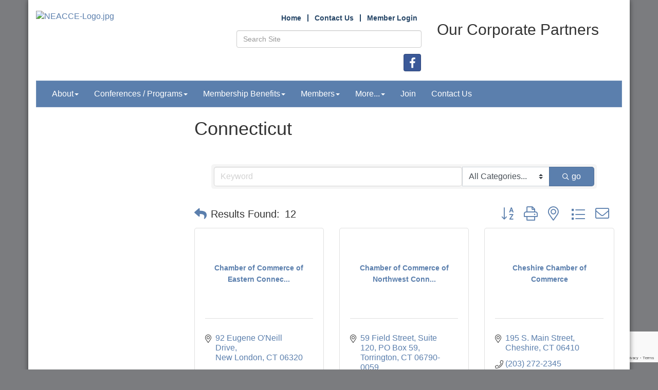

--- FILE ---
content_type: text/html; charset=utf-8
request_url: https://www.google.com/recaptcha/enterprise/anchor?ar=1&k=6LfI_T8rAAAAAMkWHrLP_GfSf3tLy9tKa839wcWa&co=aHR0cHM6Ly93d3cubmVhY2NlLmNvbTo0NDM.&hl=en&v=PoyoqOPhxBO7pBk68S4YbpHZ&size=invisible&anchor-ms=20000&execute-ms=30000&cb=xhq3eaj8wxhm
body_size: 48462
content:
<!DOCTYPE HTML><html dir="ltr" lang="en"><head><meta http-equiv="Content-Type" content="text/html; charset=UTF-8">
<meta http-equiv="X-UA-Compatible" content="IE=edge">
<title>reCAPTCHA</title>
<style type="text/css">
/* cyrillic-ext */
@font-face {
  font-family: 'Roboto';
  font-style: normal;
  font-weight: 400;
  font-stretch: 100%;
  src: url(//fonts.gstatic.com/s/roboto/v48/KFO7CnqEu92Fr1ME7kSn66aGLdTylUAMa3GUBHMdazTgWw.woff2) format('woff2');
  unicode-range: U+0460-052F, U+1C80-1C8A, U+20B4, U+2DE0-2DFF, U+A640-A69F, U+FE2E-FE2F;
}
/* cyrillic */
@font-face {
  font-family: 'Roboto';
  font-style: normal;
  font-weight: 400;
  font-stretch: 100%;
  src: url(//fonts.gstatic.com/s/roboto/v48/KFO7CnqEu92Fr1ME7kSn66aGLdTylUAMa3iUBHMdazTgWw.woff2) format('woff2');
  unicode-range: U+0301, U+0400-045F, U+0490-0491, U+04B0-04B1, U+2116;
}
/* greek-ext */
@font-face {
  font-family: 'Roboto';
  font-style: normal;
  font-weight: 400;
  font-stretch: 100%;
  src: url(//fonts.gstatic.com/s/roboto/v48/KFO7CnqEu92Fr1ME7kSn66aGLdTylUAMa3CUBHMdazTgWw.woff2) format('woff2');
  unicode-range: U+1F00-1FFF;
}
/* greek */
@font-face {
  font-family: 'Roboto';
  font-style: normal;
  font-weight: 400;
  font-stretch: 100%;
  src: url(//fonts.gstatic.com/s/roboto/v48/KFO7CnqEu92Fr1ME7kSn66aGLdTylUAMa3-UBHMdazTgWw.woff2) format('woff2');
  unicode-range: U+0370-0377, U+037A-037F, U+0384-038A, U+038C, U+038E-03A1, U+03A3-03FF;
}
/* math */
@font-face {
  font-family: 'Roboto';
  font-style: normal;
  font-weight: 400;
  font-stretch: 100%;
  src: url(//fonts.gstatic.com/s/roboto/v48/KFO7CnqEu92Fr1ME7kSn66aGLdTylUAMawCUBHMdazTgWw.woff2) format('woff2');
  unicode-range: U+0302-0303, U+0305, U+0307-0308, U+0310, U+0312, U+0315, U+031A, U+0326-0327, U+032C, U+032F-0330, U+0332-0333, U+0338, U+033A, U+0346, U+034D, U+0391-03A1, U+03A3-03A9, U+03B1-03C9, U+03D1, U+03D5-03D6, U+03F0-03F1, U+03F4-03F5, U+2016-2017, U+2034-2038, U+203C, U+2040, U+2043, U+2047, U+2050, U+2057, U+205F, U+2070-2071, U+2074-208E, U+2090-209C, U+20D0-20DC, U+20E1, U+20E5-20EF, U+2100-2112, U+2114-2115, U+2117-2121, U+2123-214F, U+2190, U+2192, U+2194-21AE, U+21B0-21E5, U+21F1-21F2, U+21F4-2211, U+2213-2214, U+2216-22FF, U+2308-230B, U+2310, U+2319, U+231C-2321, U+2336-237A, U+237C, U+2395, U+239B-23B7, U+23D0, U+23DC-23E1, U+2474-2475, U+25AF, U+25B3, U+25B7, U+25BD, U+25C1, U+25CA, U+25CC, U+25FB, U+266D-266F, U+27C0-27FF, U+2900-2AFF, U+2B0E-2B11, U+2B30-2B4C, U+2BFE, U+3030, U+FF5B, U+FF5D, U+1D400-1D7FF, U+1EE00-1EEFF;
}
/* symbols */
@font-face {
  font-family: 'Roboto';
  font-style: normal;
  font-weight: 400;
  font-stretch: 100%;
  src: url(//fonts.gstatic.com/s/roboto/v48/KFO7CnqEu92Fr1ME7kSn66aGLdTylUAMaxKUBHMdazTgWw.woff2) format('woff2');
  unicode-range: U+0001-000C, U+000E-001F, U+007F-009F, U+20DD-20E0, U+20E2-20E4, U+2150-218F, U+2190, U+2192, U+2194-2199, U+21AF, U+21E6-21F0, U+21F3, U+2218-2219, U+2299, U+22C4-22C6, U+2300-243F, U+2440-244A, U+2460-24FF, U+25A0-27BF, U+2800-28FF, U+2921-2922, U+2981, U+29BF, U+29EB, U+2B00-2BFF, U+4DC0-4DFF, U+FFF9-FFFB, U+10140-1018E, U+10190-1019C, U+101A0, U+101D0-101FD, U+102E0-102FB, U+10E60-10E7E, U+1D2C0-1D2D3, U+1D2E0-1D37F, U+1F000-1F0FF, U+1F100-1F1AD, U+1F1E6-1F1FF, U+1F30D-1F30F, U+1F315, U+1F31C, U+1F31E, U+1F320-1F32C, U+1F336, U+1F378, U+1F37D, U+1F382, U+1F393-1F39F, U+1F3A7-1F3A8, U+1F3AC-1F3AF, U+1F3C2, U+1F3C4-1F3C6, U+1F3CA-1F3CE, U+1F3D4-1F3E0, U+1F3ED, U+1F3F1-1F3F3, U+1F3F5-1F3F7, U+1F408, U+1F415, U+1F41F, U+1F426, U+1F43F, U+1F441-1F442, U+1F444, U+1F446-1F449, U+1F44C-1F44E, U+1F453, U+1F46A, U+1F47D, U+1F4A3, U+1F4B0, U+1F4B3, U+1F4B9, U+1F4BB, U+1F4BF, U+1F4C8-1F4CB, U+1F4D6, U+1F4DA, U+1F4DF, U+1F4E3-1F4E6, U+1F4EA-1F4ED, U+1F4F7, U+1F4F9-1F4FB, U+1F4FD-1F4FE, U+1F503, U+1F507-1F50B, U+1F50D, U+1F512-1F513, U+1F53E-1F54A, U+1F54F-1F5FA, U+1F610, U+1F650-1F67F, U+1F687, U+1F68D, U+1F691, U+1F694, U+1F698, U+1F6AD, U+1F6B2, U+1F6B9-1F6BA, U+1F6BC, U+1F6C6-1F6CF, U+1F6D3-1F6D7, U+1F6E0-1F6EA, U+1F6F0-1F6F3, U+1F6F7-1F6FC, U+1F700-1F7FF, U+1F800-1F80B, U+1F810-1F847, U+1F850-1F859, U+1F860-1F887, U+1F890-1F8AD, U+1F8B0-1F8BB, U+1F8C0-1F8C1, U+1F900-1F90B, U+1F93B, U+1F946, U+1F984, U+1F996, U+1F9E9, U+1FA00-1FA6F, U+1FA70-1FA7C, U+1FA80-1FA89, U+1FA8F-1FAC6, U+1FACE-1FADC, U+1FADF-1FAE9, U+1FAF0-1FAF8, U+1FB00-1FBFF;
}
/* vietnamese */
@font-face {
  font-family: 'Roboto';
  font-style: normal;
  font-weight: 400;
  font-stretch: 100%;
  src: url(//fonts.gstatic.com/s/roboto/v48/KFO7CnqEu92Fr1ME7kSn66aGLdTylUAMa3OUBHMdazTgWw.woff2) format('woff2');
  unicode-range: U+0102-0103, U+0110-0111, U+0128-0129, U+0168-0169, U+01A0-01A1, U+01AF-01B0, U+0300-0301, U+0303-0304, U+0308-0309, U+0323, U+0329, U+1EA0-1EF9, U+20AB;
}
/* latin-ext */
@font-face {
  font-family: 'Roboto';
  font-style: normal;
  font-weight: 400;
  font-stretch: 100%;
  src: url(//fonts.gstatic.com/s/roboto/v48/KFO7CnqEu92Fr1ME7kSn66aGLdTylUAMa3KUBHMdazTgWw.woff2) format('woff2');
  unicode-range: U+0100-02BA, U+02BD-02C5, U+02C7-02CC, U+02CE-02D7, U+02DD-02FF, U+0304, U+0308, U+0329, U+1D00-1DBF, U+1E00-1E9F, U+1EF2-1EFF, U+2020, U+20A0-20AB, U+20AD-20C0, U+2113, U+2C60-2C7F, U+A720-A7FF;
}
/* latin */
@font-face {
  font-family: 'Roboto';
  font-style: normal;
  font-weight: 400;
  font-stretch: 100%;
  src: url(//fonts.gstatic.com/s/roboto/v48/KFO7CnqEu92Fr1ME7kSn66aGLdTylUAMa3yUBHMdazQ.woff2) format('woff2');
  unicode-range: U+0000-00FF, U+0131, U+0152-0153, U+02BB-02BC, U+02C6, U+02DA, U+02DC, U+0304, U+0308, U+0329, U+2000-206F, U+20AC, U+2122, U+2191, U+2193, U+2212, U+2215, U+FEFF, U+FFFD;
}
/* cyrillic-ext */
@font-face {
  font-family: 'Roboto';
  font-style: normal;
  font-weight: 500;
  font-stretch: 100%;
  src: url(//fonts.gstatic.com/s/roboto/v48/KFO7CnqEu92Fr1ME7kSn66aGLdTylUAMa3GUBHMdazTgWw.woff2) format('woff2');
  unicode-range: U+0460-052F, U+1C80-1C8A, U+20B4, U+2DE0-2DFF, U+A640-A69F, U+FE2E-FE2F;
}
/* cyrillic */
@font-face {
  font-family: 'Roboto';
  font-style: normal;
  font-weight: 500;
  font-stretch: 100%;
  src: url(//fonts.gstatic.com/s/roboto/v48/KFO7CnqEu92Fr1ME7kSn66aGLdTylUAMa3iUBHMdazTgWw.woff2) format('woff2');
  unicode-range: U+0301, U+0400-045F, U+0490-0491, U+04B0-04B1, U+2116;
}
/* greek-ext */
@font-face {
  font-family: 'Roboto';
  font-style: normal;
  font-weight: 500;
  font-stretch: 100%;
  src: url(//fonts.gstatic.com/s/roboto/v48/KFO7CnqEu92Fr1ME7kSn66aGLdTylUAMa3CUBHMdazTgWw.woff2) format('woff2');
  unicode-range: U+1F00-1FFF;
}
/* greek */
@font-face {
  font-family: 'Roboto';
  font-style: normal;
  font-weight: 500;
  font-stretch: 100%;
  src: url(//fonts.gstatic.com/s/roboto/v48/KFO7CnqEu92Fr1ME7kSn66aGLdTylUAMa3-UBHMdazTgWw.woff2) format('woff2');
  unicode-range: U+0370-0377, U+037A-037F, U+0384-038A, U+038C, U+038E-03A1, U+03A3-03FF;
}
/* math */
@font-face {
  font-family: 'Roboto';
  font-style: normal;
  font-weight: 500;
  font-stretch: 100%;
  src: url(//fonts.gstatic.com/s/roboto/v48/KFO7CnqEu92Fr1ME7kSn66aGLdTylUAMawCUBHMdazTgWw.woff2) format('woff2');
  unicode-range: U+0302-0303, U+0305, U+0307-0308, U+0310, U+0312, U+0315, U+031A, U+0326-0327, U+032C, U+032F-0330, U+0332-0333, U+0338, U+033A, U+0346, U+034D, U+0391-03A1, U+03A3-03A9, U+03B1-03C9, U+03D1, U+03D5-03D6, U+03F0-03F1, U+03F4-03F5, U+2016-2017, U+2034-2038, U+203C, U+2040, U+2043, U+2047, U+2050, U+2057, U+205F, U+2070-2071, U+2074-208E, U+2090-209C, U+20D0-20DC, U+20E1, U+20E5-20EF, U+2100-2112, U+2114-2115, U+2117-2121, U+2123-214F, U+2190, U+2192, U+2194-21AE, U+21B0-21E5, U+21F1-21F2, U+21F4-2211, U+2213-2214, U+2216-22FF, U+2308-230B, U+2310, U+2319, U+231C-2321, U+2336-237A, U+237C, U+2395, U+239B-23B7, U+23D0, U+23DC-23E1, U+2474-2475, U+25AF, U+25B3, U+25B7, U+25BD, U+25C1, U+25CA, U+25CC, U+25FB, U+266D-266F, U+27C0-27FF, U+2900-2AFF, U+2B0E-2B11, U+2B30-2B4C, U+2BFE, U+3030, U+FF5B, U+FF5D, U+1D400-1D7FF, U+1EE00-1EEFF;
}
/* symbols */
@font-face {
  font-family: 'Roboto';
  font-style: normal;
  font-weight: 500;
  font-stretch: 100%;
  src: url(//fonts.gstatic.com/s/roboto/v48/KFO7CnqEu92Fr1ME7kSn66aGLdTylUAMaxKUBHMdazTgWw.woff2) format('woff2');
  unicode-range: U+0001-000C, U+000E-001F, U+007F-009F, U+20DD-20E0, U+20E2-20E4, U+2150-218F, U+2190, U+2192, U+2194-2199, U+21AF, U+21E6-21F0, U+21F3, U+2218-2219, U+2299, U+22C4-22C6, U+2300-243F, U+2440-244A, U+2460-24FF, U+25A0-27BF, U+2800-28FF, U+2921-2922, U+2981, U+29BF, U+29EB, U+2B00-2BFF, U+4DC0-4DFF, U+FFF9-FFFB, U+10140-1018E, U+10190-1019C, U+101A0, U+101D0-101FD, U+102E0-102FB, U+10E60-10E7E, U+1D2C0-1D2D3, U+1D2E0-1D37F, U+1F000-1F0FF, U+1F100-1F1AD, U+1F1E6-1F1FF, U+1F30D-1F30F, U+1F315, U+1F31C, U+1F31E, U+1F320-1F32C, U+1F336, U+1F378, U+1F37D, U+1F382, U+1F393-1F39F, U+1F3A7-1F3A8, U+1F3AC-1F3AF, U+1F3C2, U+1F3C4-1F3C6, U+1F3CA-1F3CE, U+1F3D4-1F3E0, U+1F3ED, U+1F3F1-1F3F3, U+1F3F5-1F3F7, U+1F408, U+1F415, U+1F41F, U+1F426, U+1F43F, U+1F441-1F442, U+1F444, U+1F446-1F449, U+1F44C-1F44E, U+1F453, U+1F46A, U+1F47D, U+1F4A3, U+1F4B0, U+1F4B3, U+1F4B9, U+1F4BB, U+1F4BF, U+1F4C8-1F4CB, U+1F4D6, U+1F4DA, U+1F4DF, U+1F4E3-1F4E6, U+1F4EA-1F4ED, U+1F4F7, U+1F4F9-1F4FB, U+1F4FD-1F4FE, U+1F503, U+1F507-1F50B, U+1F50D, U+1F512-1F513, U+1F53E-1F54A, U+1F54F-1F5FA, U+1F610, U+1F650-1F67F, U+1F687, U+1F68D, U+1F691, U+1F694, U+1F698, U+1F6AD, U+1F6B2, U+1F6B9-1F6BA, U+1F6BC, U+1F6C6-1F6CF, U+1F6D3-1F6D7, U+1F6E0-1F6EA, U+1F6F0-1F6F3, U+1F6F7-1F6FC, U+1F700-1F7FF, U+1F800-1F80B, U+1F810-1F847, U+1F850-1F859, U+1F860-1F887, U+1F890-1F8AD, U+1F8B0-1F8BB, U+1F8C0-1F8C1, U+1F900-1F90B, U+1F93B, U+1F946, U+1F984, U+1F996, U+1F9E9, U+1FA00-1FA6F, U+1FA70-1FA7C, U+1FA80-1FA89, U+1FA8F-1FAC6, U+1FACE-1FADC, U+1FADF-1FAE9, U+1FAF0-1FAF8, U+1FB00-1FBFF;
}
/* vietnamese */
@font-face {
  font-family: 'Roboto';
  font-style: normal;
  font-weight: 500;
  font-stretch: 100%;
  src: url(//fonts.gstatic.com/s/roboto/v48/KFO7CnqEu92Fr1ME7kSn66aGLdTylUAMa3OUBHMdazTgWw.woff2) format('woff2');
  unicode-range: U+0102-0103, U+0110-0111, U+0128-0129, U+0168-0169, U+01A0-01A1, U+01AF-01B0, U+0300-0301, U+0303-0304, U+0308-0309, U+0323, U+0329, U+1EA0-1EF9, U+20AB;
}
/* latin-ext */
@font-face {
  font-family: 'Roboto';
  font-style: normal;
  font-weight: 500;
  font-stretch: 100%;
  src: url(//fonts.gstatic.com/s/roboto/v48/KFO7CnqEu92Fr1ME7kSn66aGLdTylUAMa3KUBHMdazTgWw.woff2) format('woff2');
  unicode-range: U+0100-02BA, U+02BD-02C5, U+02C7-02CC, U+02CE-02D7, U+02DD-02FF, U+0304, U+0308, U+0329, U+1D00-1DBF, U+1E00-1E9F, U+1EF2-1EFF, U+2020, U+20A0-20AB, U+20AD-20C0, U+2113, U+2C60-2C7F, U+A720-A7FF;
}
/* latin */
@font-face {
  font-family: 'Roboto';
  font-style: normal;
  font-weight: 500;
  font-stretch: 100%;
  src: url(//fonts.gstatic.com/s/roboto/v48/KFO7CnqEu92Fr1ME7kSn66aGLdTylUAMa3yUBHMdazQ.woff2) format('woff2');
  unicode-range: U+0000-00FF, U+0131, U+0152-0153, U+02BB-02BC, U+02C6, U+02DA, U+02DC, U+0304, U+0308, U+0329, U+2000-206F, U+20AC, U+2122, U+2191, U+2193, U+2212, U+2215, U+FEFF, U+FFFD;
}
/* cyrillic-ext */
@font-face {
  font-family: 'Roboto';
  font-style: normal;
  font-weight: 900;
  font-stretch: 100%;
  src: url(//fonts.gstatic.com/s/roboto/v48/KFO7CnqEu92Fr1ME7kSn66aGLdTylUAMa3GUBHMdazTgWw.woff2) format('woff2');
  unicode-range: U+0460-052F, U+1C80-1C8A, U+20B4, U+2DE0-2DFF, U+A640-A69F, U+FE2E-FE2F;
}
/* cyrillic */
@font-face {
  font-family: 'Roboto';
  font-style: normal;
  font-weight: 900;
  font-stretch: 100%;
  src: url(//fonts.gstatic.com/s/roboto/v48/KFO7CnqEu92Fr1ME7kSn66aGLdTylUAMa3iUBHMdazTgWw.woff2) format('woff2');
  unicode-range: U+0301, U+0400-045F, U+0490-0491, U+04B0-04B1, U+2116;
}
/* greek-ext */
@font-face {
  font-family: 'Roboto';
  font-style: normal;
  font-weight: 900;
  font-stretch: 100%;
  src: url(//fonts.gstatic.com/s/roboto/v48/KFO7CnqEu92Fr1ME7kSn66aGLdTylUAMa3CUBHMdazTgWw.woff2) format('woff2');
  unicode-range: U+1F00-1FFF;
}
/* greek */
@font-face {
  font-family: 'Roboto';
  font-style: normal;
  font-weight: 900;
  font-stretch: 100%;
  src: url(//fonts.gstatic.com/s/roboto/v48/KFO7CnqEu92Fr1ME7kSn66aGLdTylUAMa3-UBHMdazTgWw.woff2) format('woff2');
  unicode-range: U+0370-0377, U+037A-037F, U+0384-038A, U+038C, U+038E-03A1, U+03A3-03FF;
}
/* math */
@font-face {
  font-family: 'Roboto';
  font-style: normal;
  font-weight: 900;
  font-stretch: 100%;
  src: url(//fonts.gstatic.com/s/roboto/v48/KFO7CnqEu92Fr1ME7kSn66aGLdTylUAMawCUBHMdazTgWw.woff2) format('woff2');
  unicode-range: U+0302-0303, U+0305, U+0307-0308, U+0310, U+0312, U+0315, U+031A, U+0326-0327, U+032C, U+032F-0330, U+0332-0333, U+0338, U+033A, U+0346, U+034D, U+0391-03A1, U+03A3-03A9, U+03B1-03C9, U+03D1, U+03D5-03D6, U+03F0-03F1, U+03F4-03F5, U+2016-2017, U+2034-2038, U+203C, U+2040, U+2043, U+2047, U+2050, U+2057, U+205F, U+2070-2071, U+2074-208E, U+2090-209C, U+20D0-20DC, U+20E1, U+20E5-20EF, U+2100-2112, U+2114-2115, U+2117-2121, U+2123-214F, U+2190, U+2192, U+2194-21AE, U+21B0-21E5, U+21F1-21F2, U+21F4-2211, U+2213-2214, U+2216-22FF, U+2308-230B, U+2310, U+2319, U+231C-2321, U+2336-237A, U+237C, U+2395, U+239B-23B7, U+23D0, U+23DC-23E1, U+2474-2475, U+25AF, U+25B3, U+25B7, U+25BD, U+25C1, U+25CA, U+25CC, U+25FB, U+266D-266F, U+27C0-27FF, U+2900-2AFF, U+2B0E-2B11, U+2B30-2B4C, U+2BFE, U+3030, U+FF5B, U+FF5D, U+1D400-1D7FF, U+1EE00-1EEFF;
}
/* symbols */
@font-face {
  font-family: 'Roboto';
  font-style: normal;
  font-weight: 900;
  font-stretch: 100%;
  src: url(//fonts.gstatic.com/s/roboto/v48/KFO7CnqEu92Fr1ME7kSn66aGLdTylUAMaxKUBHMdazTgWw.woff2) format('woff2');
  unicode-range: U+0001-000C, U+000E-001F, U+007F-009F, U+20DD-20E0, U+20E2-20E4, U+2150-218F, U+2190, U+2192, U+2194-2199, U+21AF, U+21E6-21F0, U+21F3, U+2218-2219, U+2299, U+22C4-22C6, U+2300-243F, U+2440-244A, U+2460-24FF, U+25A0-27BF, U+2800-28FF, U+2921-2922, U+2981, U+29BF, U+29EB, U+2B00-2BFF, U+4DC0-4DFF, U+FFF9-FFFB, U+10140-1018E, U+10190-1019C, U+101A0, U+101D0-101FD, U+102E0-102FB, U+10E60-10E7E, U+1D2C0-1D2D3, U+1D2E0-1D37F, U+1F000-1F0FF, U+1F100-1F1AD, U+1F1E6-1F1FF, U+1F30D-1F30F, U+1F315, U+1F31C, U+1F31E, U+1F320-1F32C, U+1F336, U+1F378, U+1F37D, U+1F382, U+1F393-1F39F, U+1F3A7-1F3A8, U+1F3AC-1F3AF, U+1F3C2, U+1F3C4-1F3C6, U+1F3CA-1F3CE, U+1F3D4-1F3E0, U+1F3ED, U+1F3F1-1F3F3, U+1F3F5-1F3F7, U+1F408, U+1F415, U+1F41F, U+1F426, U+1F43F, U+1F441-1F442, U+1F444, U+1F446-1F449, U+1F44C-1F44E, U+1F453, U+1F46A, U+1F47D, U+1F4A3, U+1F4B0, U+1F4B3, U+1F4B9, U+1F4BB, U+1F4BF, U+1F4C8-1F4CB, U+1F4D6, U+1F4DA, U+1F4DF, U+1F4E3-1F4E6, U+1F4EA-1F4ED, U+1F4F7, U+1F4F9-1F4FB, U+1F4FD-1F4FE, U+1F503, U+1F507-1F50B, U+1F50D, U+1F512-1F513, U+1F53E-1F54A, U+1F54F-1F5FA, U+1F610, U+1F650-1F67F, U+1F687, U+1F68D, U+1F691, U+1F694, U+1F698, U+1F6AD, U+1F6B2, U+1F6B9-1F6BA, U+1F6BC, U+1F6C6-1F6CF, U+1F6D3-1F6D7, U+1F6E0-1F6EA, U+1F6F0-1F6F3, U+1F6F7-1F6FC, U+1F700-1F7FF, U+1F800-1F80B, U+1F810-1F847, U+1F850-1F859, U+1F860-1F887, U+1F890-1F8AD, U+1F8B0-1F8BB, U+1F8C0-1F8C1, U+1F900-1F90B, U+1F93B, U+1F946, U+1F984, U+1F996, U+1F9E9, U+1FA00-1FA6F, U+1FA70-1FA7C, U+1FA80-1FA89, U+1FA8F-1FAC6, U+1FACE-1FADC, U+1FADF-1FAE9, U+1FAF0-1FAF8, U+1FB00-1FBFF;
}
/* vietnamese */
@font-face {
  font-family: 'Roboto';
  font-style: normal;
  font-weight: 900;
  font-stretch: 100%;
  src: url(//fonts.gstatic.com/s/roboto/v48/KFO7CnqEu92Fr1ME7kSn66aGLdTylUAMa3OUBHMdazTgWw.woff2) format('woff2');
  unicode-range: U+0102-0103, U+0110-0111, U+0128-0129, U+0168-0169, U+01A0-01A1, U+01AF-01B0, U+0300-0301, U+0303-0304, U+0308-0309, U+0323, U+0329, U+1EA0-1EF9, U+20AB;
}
/* latin-ext */
@font-face {
  font-family: 'Roboto';
  font-style: normal;
  font-weight: 900;
  font-stretch: 100%;
  src: url(//fonts.gstatic.com/s/roboto/v48/KFO7CnqEu92Fr1ME7kSn66aGLdTylUAMa3KUBHMdazTgWw.woff2) format('woff2');
  unicode-range: U+0100-02BA, U+02BD-02C5, U+02C7-02CC, U+02CE-02D7, U+02DD-02FF, U+0304, U+0308, U+0329, U+1D00-1DBF, U+1E00-1E9F, U+1EF2-1EFF, U+2020, U+20A0-20AB, U+20AD-20C0, U+2113, U+2C60-2C7F, U+A720-A7FF;
}
/* latin */
@font-face {
  font-family: 'Roboto';
  font-style: normal;
  font-weight: 900;
  font-stretch: 100%;
  src: url(//fonts.gstatic.com/s/roboto/v48/KFO7CnqEu92Fr1ME7kSn66aGLdTylUAMa3yUBHMdazQ.woff2) format('woff2');
  unicode-range: U+0000-00FF, U+0131, U+0152-0153, U+02BB-02BC, U+02C6, U+02DA, U+02DC, U+0304, U+0308, U+0329, U+2000-206F, U+20AC, U+2122, U+2191, U+2193, U+2212, U+2215, U+FEFF, U+FFFD;
}

</style>
<link rel="stylesheet" type="text/css" href="https://www.gstatic.com/recaptcha/releases/PoyoqOPhxBO7pBk68S4YbpHZ/styles__ltr.css">
<script nonce="ysVtF-CS3HeOou_Gfn0TJw" type="text/javascript">window['__recaptcha_api'] = 'https://www.google.com/recaptcha/enterprise/';</script>
<script type="text/javascript" src="https://www.gstatic.com/recaptcha/releases/PoyoqOPhxBO7pBk68S4YbpHZ/recaptcha__en.js" nonce="ysVtF-CS3HeOou_Gfn0TJw">
      
    </script></head>
<body><div id="rc-anchor-alert" class="rc-anchor-alert"></div>
<input type="hidden" id="recaptcha-token" value="[base64]">
<script type="text/javascript" nonce="ysVtF-CS3HeOou_Gfn0TJw">
      recaptcha.anchor.Main.init("[\x22ainput\x22,[\x22bgdata\x22,\x22\x22,\[base64]/[base64]/[base64]/[base64]/[base64]/[base64]/KGcoTywyNTMsTy5PKSxVRyhPLEMpKTpnKE8sMjUzLEMpLE8pKSxsKSksTykpfSxieT1mdW5jdGlvbihDLE8sdSxsKXtmb3IobD0odT1SKEMpLDApO08+MDtPLS0pbD1sPDw4fFooQyk7ZyhDLHUsbCl9LFVHPWZ1bmN0aW9uKEMsTyl7Qy5pLmxlbmd0aD4xMDQ/[base64]/[base64]/[base64]/[base64]/[base64]/[base64]/[base64]\\u003d\x22,\[base64]\\u003d\x22,\x22fl5tEwxoGUczw5PChy8Hw7LDj2/DksO8wp8Sw5nCpW4fBxfDuE8GB1PDiBcfw4oPNDPCpcOdwojCjyxYw6J1w6DDl8K9wqnCt3HCk8OYwroPwp/Cj8O9aMKUOg0Aw4oLBcKzRcKvXi5kcMKkwp/CiT3Dmlpsw4pRI8KPw4fDn8OSw5xTWMOnw5/Ck0LCnn8+Q2QTw7FnAlDCvsK9w7FuGChIXGEdwpttw5wAAcKNHC9VwpoSw7tiZTrDvMOxwqNFw4TDjmZkXsOrWH1/SsOtw7/[base64]/w7JJL8KKQWVgwrg5ZcOcwrvClmsnwrXCvWnDuMOKw6kZNgnDmMKxwoA6WjnDpcOwGsOEccOvw4MEw6U9Nx3DlMO1PsOgG8OoLG7Di1Mow5bCkcOKD07CkF7Ckid7w5/[base64]/ChlN1YsKNwqfCj8OjEQlgCMOsw6Bywp3CnsKiFV7Cu2bCusKgw6FUw6LDn8KJb8KHIQ/DgcOWDEPCpMObwq/[base64]/Co03Ck2ZGF8OzbAEUw4HCusOfw5bDt3JDwqkvwp7DnlHCqwPDssOpwq7CnT9yesKlw7nCmyvCpTAew41fwo/Dt8OMARldw4JWwo7CrMOtw5FmCkLDqMKaIcOJJcK3PTokcQk4I8Orw4g0MQvCpMKAZMOfdcK4wofCisO8woJIG8KMIMKLO0piV8KnWsKeAMK5wrYhJ8ONwpzDksOlUl7Do2TDgcKPOcKwwooyw4bDr8OCw7nCp8OoVk3DjMOeL0jCi8K2w5TCgsKwUm/CvsOzUsO4wrhpwpLCqcKIeS3Dt1BQXMK1wrjCvAzDpGhyan/CsMOKfHjCjlHClcOFIQUST2vDkQ3ClMKJLRrDiUTCrcOJYMOtw6giwqfDrsO6wrdSw47DsRFBwqjClxPCqUfDj8Obw45VWQLCm8Kxw7fCoxPDh8KPBcOHwqcJZsO7HD/CisKNwqTDhHTDq3JMwqdNOVsbam8JwosmwrnCqTMKEcKzw6xWWsKQw5bCoMObwpTDqAxlwoYxw5ElwqxkcD/DiggLIMKxwovDvwzDhxNwPlHDp8ObLcOFw6PDqXHCsWtiw4YUw6XCtjPDtUfCs8OXFsOiwrIdO0jCvcOQCMKhTsKrXsO6fMO+FcKxw43Dr1gyw6NJZw8Lwq5OwrgEDAY8IsKWcMOKw5bChMOvNBDCs2tSYm/ClQ/Dq2/DvcKmQMKMCl/CmQEeacKXworCmsKHwrgOCUN/wrRBYX/ChDU0wq8dwq54woTCuiLDpcOewoPDjX/[base64]/[base64]/wqR/wpFDw6kJwpHCq2TCvcOJIMKodyppdcKhwqBZbcOeLTxgasOvVSXCiE8Swr1jE8KGKl7DohrCqMK5QsORw5/DlWbCqyTDnxxyN8Oxw5XCs0xaQkTCqMKvNsKAw5gvw6h3w5LCnMKVTyQaDTlyHMKgY8O2AcODYsO6fRNvNT5qwqULFsKsWMKjS8OTwr7Dn8Olw58rw7/CvxAcw7AUw4DCj8KuP8KODmNtwoDCnTg6ZGhSelYlw5pOc8Oyw7bDuyLDhnXCl1tiAcKaP8Knw4vDucKbczTDh8K0dlvDj8KMEsORHn0TYsOAw5PCscK7wp/[base64]/[base64]/wpwvQ2tow6/CnU08AnwewqZ7UMK4C8O/NXl4XcOgJyTDo3LCumUcFhQfe8Ozw7jDr2dKw6Y6Kkcvwr9XaUfCriXCm8OATHFiZsOEIcKew54kwrDCvMOzSipNwp/[base64]/[base64]/CvUTDh2s9P1Z1DsKvdMKOwqHCh0k4GjrCncKhw6bDhS/[base64]/wqDCrsO4woFFw6VYdy9Xw7zCksOLUcOxw4Newq/DnHjClBPCncOow7fDu8OVesKcw6IJwrfCrsO1wr5FwrfDnQDDpDjDrUAWwofDhEjCuSJKeMKlR8K/[base64]/CrBIGV8OJW8ORTQFZehnDoQrChsKDw4vDu3dJwozDlcO2LcOfMMOudcKiwq/CjULChsOCw41Jw6B2w5PCnhvCoCEYMsOsw6XCkcKowpIzRsOKwr/CusOmaEjDpxfDuH/DhElVK1DCgcOgwqdtDljDmm1NPHMkwq1MwqjCoRpuMMOowqZ3J8KnQCdww415UMK/[base64]/ClXgywoPCqW52w7IQwoLDmWdowrA4wp/CjcOCZyTDkEDChR/CqwkBw5TDuGLDjDfDqU/[base64]/[base64]/CsV7Cv8Odwr8YEMO9wpLDuMOddiHDl8KOFi/[base64]/TMOww71LacKXO8OiwqQzwpthwrrCqcK+wpF8w6LDrcKIw7LDhcKqPcOHw5Ihd21nTsK8aHnCp2LCuwLDgsK+Y0gewqR5w5VXw73CkCxGw6XCo8KWwpAjHcOTwozDjhw3wrR0UWXCrDgdw5BmGQcQew7DoC1rEkRtw6djw6tvw53Cr8O6w5/DlE3DrBBFw4/Cg2pSVjbClcO8Kx0Hw5leWgDCnsOcwobDrEnDvcKswot2w5rDhMOnIsKJw4gMw6PDksOWZMKbJ8KFwoHCnUTCjcOWU8Otw452w4ASfMOXw7sFw6cyw47DsCbDjEDDizhhf8O5ZMK+DcKEw5oDY1cTAMKcTHfCrzAwWcK4wplCXxc/wp3CszDDucOJGcOUwpzDq3HDhMO3w53CjH4hw7nCk0bDhMKhw75uYsOKNMO2w4zDt2JIK8KNw6F/JMOtw51CwqVNIG5Yw73CisO8wpM9TsOaw7bDiyxbZ8Oww6toBcKTwrlJKMO+wpzDiknDhcOQQMO9d1rDkiIGwq/Chx7Dtzknw6dnFT9CLmd1w5R2PQQtw43Cnj5WGcKDYcK+CwJXFx3DscKHwqFNwpvDpz4ewqfCsDN1E8OKV8K/[base64]/Dg8KGw4tqEl7DscKvKcOnQcKhwqTCqMOUG1nDiScofsK1bMODwpbDu2pzNQh0QMOdXcKfWMK2wqMww7DCssKxL3/[base64]/CpSrChC/CvMKDw5oeFFoaw4lgasKoJMKgwrDCgUDCvD/Cqx3DqMKuw7/DkcKcWcOXK8O6wrlMwo8gBEsXQ8OcHcO7wqYdZX5dNBILZsKxKG9SDinChsKlw54rwogXVg/DpsO1UsOhJsKfwrjDg8KPGgR4w4rChlR0w4h8UMKNasKIw5zCoEfCicK1RMO7w7MZaCPDpMKbw646w4NBw7vCscObS8KvYQ1RTMKPw4LClsObwpQwWsOWw4nClcKEAHRxbMO0w4sIwr5nQ8K0w5ckw602WsOGw6E/wo9ZIcOuwo0fw5fDugXDiXjClcO0w44Rwp3DuR7DuGwsUcKqw7lCwrnCjsKNwoXCsFnDncOSw4QkWkrChMOtwqLDnFjDtcO5w7DDjjXCvsKfQsOQQWQNH3jDsRbCtsKaccKiNcKQeWpaTiBBw7Q1w5PCkMKnKMOCJsKGw7tfXz11wpMAKD/[base64]/CosODX8Ogw73Ds0AfGjLCvsKXwrnCmMK1OzJIZhM/csKnwqvCn8Kpw5vCmRDDnhjDhcKiw6vDkHpIQ8K6QcOoTkAMZcOnw7hhwr4RCGnDpMObSDwJG8K5wrDCvEZqw7cvKFs7AmzCsmfCgsKHw5XDqMK6OCrCkcKaw5TCmMOpF3IbP0/CusOLcATCvyUOwqV3w7VDU1nDnMOfw4x+MnBPKsKMw7J+DMKcw6p0MWhcRw7DmlkMecOzwrJtwqbCon7CusO/wrF7UMKEPH5rAwo5w7XDhMOQBcK4w4PCk2RTS2LDnEwcwpEzw7fCk0odSSxtw5zCmSU7KGQRKMKkQ8Ocw5c1w5XDiwbDuW5Mw7DDhgUuw4jCiFwAGMO/woR3wpHDrcOPw4TCrMKiE8Oew43DiHUrwodKwoByE8KQFsKowp4xfsOOwrsgw5Axa8OWw4oESDTDn8O+wqA8w5IQacKUGMKHwpjCusOdXRNDfgPCpxvDtnfCicOga8OdwonDrMOGMC9cPw3Cllk4AQEjNMK8w5hrwq0fETA8HsOAw5w+VcOcw4wqXMOJwoMUw7/[base64]/CoMOrw5Mqf8KoUxPCtsOKXsOqY8OSwrHCmDDCq8KcXMKUGGUGw67DrsKQw60dA8Kjw7zCugvCicKDPMKbw7hew5jCgsOnwojCtQcnw4wqw7bDuMO3McKqw6DCg8KoTMKbFCRnw7ppwrFAwrPDuDDCs8K4A2IRw6TDqcKLVyw3w4DCksOpw7R8woDDp8OEw6/DtU9ITVXCrCUGwpXDrsOcG23CrMO6E8OuBcOewpLCngoywo/DghEKDRjDhcO2XT1jTQEAwrobw7pqVcKDdMK8bBwIBCnCrMKGZycAwo4UwrRhEsOJYAAZwr/[base64]/DrsKUw6bDqMOpwrTChCsdw6Znw7bDhSPDs8OmQkBLPUpFw6tYXcKqw6xvcljDs8KNw4PDuk4jEsKgGsKSw5g/w6ZxDMKoFkXDjikRYMOFw6JiwpVZZFJmwrs8RUnCoRjDksOBw4JjQsKPTGvDncOow7XCkQ3CncOaw7jCicKsTcOFCxTCmsKxw5XCqiErX2HDsVLDjhjDl8KYbkorcsKXJMOMD10nRhcPw7EBSS/CmkxbBX5lA8OrWQPCvcOfwp3DjAQXC8OPYyTCpBbDsMKeLXR9wqZ0EVHCl3k/w5vDohXDgMK0WA3CksOvw7w4EMOdDcORSEzCrGAswqbDvQnCu8Ohw7PDjcKuG3ljwoB/w5sZCMKGJsOSworCoGVswq3DuSsWw4bDt2HDu3w/wolaR8OvZsOtwpEQL0rDnigYc8KrJXrDn8Kjw7Jgwrh6w54YwoPDtMK7w4XCtEvDu14YGsOFTHtUXWfDlVt/wqHCrTPCq8O9Pxgow5M6eGRQw4TCqcK2IEjCimovTcO0OcKYF8K1RcO9woh+w6HCrSZPJVfDmELDmlLCtkd0cMKMw55wD8O+GGgawp/Dq8KVIEZHX8OeOcKlwq7Cii/ChiAvM1pDwp/Dhk3Cv3LDq0hbPQNmwrLCs1zDocO6w5A/w4pYXHhRw6MZHSdQIMOUw48bw6AGwql1wprDpsKzw7TCsRbDog3DrcKMZmdcW3DCtsO/wrvCqGTDvipVcSnDicOtGcOzw7A8YcKNw7TCqsKYEcKyOsO7wpswwpNOw6UfwqXDpGzDlUw6aMOSw5tGw4RKIXpuw58kwpHDr8O9w7XDhUQ5acKsw6zDql9Vwq/CoMKqXcOSEXDCrxnCi3vCr8KxVWfDlMONcsKbw6x2SxAQNBfCpcOrWTPDmGsrIGRaJkzCtFbDvMKvGsKnKMKWZX7DvSzCiBjDrE9iwqEtScOrd8OUwqvDjloUUEXCqsKuK3Rqw5RvwrgIw7gnZgIWwrQBH1jCpQ/[base64]/[base64]/[base64]/w6IDwqTDpnvDnhnCj8OLw6LCuyXDjsOSYg/CqUhew7F8F8KXNEnCulvCqXVQNMOnDhvCoS53worCqVsQw5PCj1bDvUlGw5lYVjQRwocywopRagvCv1RJdcKEw5Ehw6HDh8KqX8Khf8OfwpnDjcOsDTNjw7bDscKCw7VBw7LCs1XCg8O+w7l+wrJ3w4/[base64]/[base64]/Dpg3DgcK/wqbCsMOQCsKWw7c8NsO/bsKmKsOZJcKUw5kyw483w7fDp8K5wrVaE8Kpw4bDvgpvfMKrw5hlwpAhwodkw7NMRcKMFcOuMcOOLDU0ckYhcAHCrTfDhcOaG8Oww7NwYzQZLcOYwqnDgDPChF5hOcO7w7jCncOfw7DDi8KpEsK4w53DgS/[base64]/DrcKUwo/[base64]/Crghww6bDrQnDq8Kgw4oyEcK4wo7DvkTCqzzDucKCwpU7cmQdw4wawqIdc8K5WsO8wpLCkSnDn0jCp8KYZARsSMKSwq/CuMOSwqTDusKzCgobYCLDhSvDoMKTWHUrV8O0ZMK5w77Dp8OQFsK8wrAIesKKwr8YMMOVw7nCkyVrw5/DrcOARsO/w78Xwrd0w43Cg8O5Q8KIw4hiw5vDsMKSK2LDgElcw7TCl8KbanDCmXzCiMK8XsOyDBTDgsKES8O3GBAywoY/[base64]/dHgWw6vDuTfCjHRDFwHCoMOVUcOLwqUJwoV/FcKowpTDqTbDly1ww7YvUcOjB8Ouw7TCs1QAwoVIeAbDscKzw6/Cn23DksOowrp5w4gPM3PCunI9UVLCin/ClMOJBsONB8KGwoXDo8OWw4p4FMOswr1XJWjDh8K8JCPCmiVMA07DjcOCw6vDosORw71SwpnCt8KLw5NNw75fw4wfw4nCqAxHw7k+wrsTw6sBT8KDdsKBRMKVw7odIcKEwpF1DMO1w5YywqNZwoZew5DDhsOGKcOAw4LCiggww71xw7c1byBYw5bDscKYwr/DghnCr8KzG8Kcw54YC8OGwqApfzjDlcOPwrjDuULCuMKlM8KMwo3DvkfClcOtwoIawrHDqhVWagoNf8OgwqoIwo/[base64]/DvBLCh8KGw7lMwqc0XsO2w5TDssKMw5RhwqY0GsOTFRt9wpd2KU7CmMOxD8OuwobCsT0TBFzClxDDrMKHwobCnMOwwpfDriUCw7/DgUjCo8Ocw7dWwoTCqQREeMKqPsKSw7nCiMOPLlzCskhbw6jCtMOKwo91w4DDglHDrcKlWg81MgsmXGQ8U8KCwo3Dr0ZEc8Kiw5IKAMOHd1TCnsKbw53CgMOTwpp+MEQnEVQ5fixKa8K9w5cwKBTCqMOECsOsw78yf03CiDDCm0bCvsOxwo/Dn1FycEwJw7VMBxXDmSNTwp8ENMKWw7HDs2fDpcOlw7dXw6fCvMKLVMOxaVPChMKnw5vDr8OQD8OJw5fCmMO+w7grwpdlwqx/wrfDisOOw5MKw5TDrMKrwoHDiT1mGsK3S8KlfDLDvC0VwpbCq2YzwrXDmhdlwok4w5vCsQDCu1tbCMK2wplKKMKpB8K+A8OUwqUtw4DCqA/CocOcGlE/[base64]/[base64]/PR9SIcKfKBxYTgvCozlbPk57wofDrHHDkcKHw7TDvcKXw6A9AWjCrcKYw7xOXSXDhMKAbFNfw5MfYmUYPMOvw4rCqMKRw7FvwqpwX3nDhW1SPcOfw51COMOxw7ESw74sXcKywpBwCAUJwqZFVsO9wpd9woHChcK+BH7CvsKPYgckw6d4w41GRSHCnMOtNnvDlQUUMBw/fSo0wq5iSBjDiRDDqsKFDXVxGsKeZsKXwqR3RVTDuH/[base64]/w7vDlhzCsMKwAsKdAcO7wqjCizl2Vi4awosXBMKawo5fPcO8wobDiVbCtXcDw5jChDtvw4tXdXRow4jDhsOGajvCqMKcLcOjMMKBKMO4wr7CvFjDqcOgNsK/FxzDiRvCg8O/w4DCmCJqWMO0w5x0J1pQZmvCkmQgMcKZwrxAwrtefhPCvGrCnEQDwrtzw5PDocKQworDi8OwAAEAwoxGIcOHRmgIVg/[base64]/Cu8KnEcKXIsKSw5RCw6phwrTCqjnCqwczwonCki1Vwr7CmRDDr8OQJ8OVRH9OMcOELmQNwrvCmsKJw7t/TcOxaHDDi2DDoxXCqMOMJhBdLsOlwonCil7CjsOBwozChGlVejzCl8OXw53DiMO6wrzCmzl+wqXDr8OpwqNtw7MGw6orIQwTw4zDs8OTWi7CnMKhejvDiBnDisOlERN2wqEEw4lkw69qw73Doykxw4csKcO5w40ewp3Dl1pobcO2w6HDlcK5HcO/KzN0c2k4cTLCosOmQcO5SMORw7wySsKwDcO7I8KgPcKLw47CkQ/DmRdYGB7CpcKyAT7DrMOHw7LCrsO+dAjDrsO2Xi5xHH/DjmgDwobCqMKud8O0SsOdw4XDixHCnGJ1w7zDvsK4Dh/DjnwEcTbCnR0NJHhreWvClUpvwp9BwqEmKFZgwpJACMKeQcKUM8O0wrnChMK/woHCmz3CkmtCwqhZw6ocdz7Cnn3DuFUBSsKxw4doeiDCmsOtesOvGMOUXsKYLsOVw7/[base64]/wrVUFyDCn8Oow6vCoVMCw78XYcO6w4/DlMKiXDNRwqjCqkbCqzHDjsKjeTwgwqjCsUwkw6TCtytzQQjDncODwp4bwrnCpsO/[base64]/DvQvCrMOtwojDvcOIABcEGR/CiFXDsS5QPsKGAFDCt8KVw71MLVwaw4TCvcKMZxzCglBlw7XCmjJOXsKyVcOmwpNTwoByFlQpwonCvyDCpMKwLlEnUzABJmTCisOnbBzDmBTCvUZhTMKvw5DDmMKbPAo5woMzwp/Dti0dRx3CuCkGw5onwoJmeEkCNsO1wq/CvMK4wphxw5DDqMKLNAHCmsOiwqxqwrHCvUvCv8OvNhnCg8Kxw5NMw543wpLCrsKawrcdwqjCnn/DvsOPwqM/OD/CjsKRPFzDngBsWWHCiMKpDsKSY8K+w6VdH8Kww6RafXhBeCTCgxAIJUtqw6ECQWJPUz92C2U7w7sDw78SwrI/wrXCuhVBw6MLw5ZebsOkw54BE8K5McKYw5Fyw41gZlptwoNuCsKSw5tlw6HChmZuw7pIScKSeC1LwrTCo8OrCcOVwrsAKQUGDMKYM1HDoClzwqnDmMOzNnLClgHCuMOOC8K/VsK/H8OjwofCn3IVwo42wobDjV7CscOgF8OkwrLDmsOmw50Gw4RDw4QkbizCmMKsHcKqFMOQQVjDpwPDhMKCw47DtAMKwpdaw4zDosObw7VIwr/CgcOfecKRB8KJB8KpdmLDgVtxwqLDo0VsCjPCu8OiBUQGFsKcDMKOw6JHe1nDq8K8DcOfehvDn3vCssKDw7/CvWdmwqF4wpNZw7/[base64]/[base64]/YsKtwqZvw7NtTcOEw4c6FCQbdw9tM1nCt8KjUcKZLUbCqcKkKMKdGyEpwr/Du8OqZcO3Jz7Di8OIwoM3D8K4wqEhw60iThlMNMOuPlnCox/CiMOQA8OtMybCvsOzwrVawoA1w7XDmsOBwrnDh3sFw5UPwp8jdcK1WMOKXxIgIMK2w6nCrSRwal7Do8OzNRhQIMKWd0Evw7F2ckfDu8Krd8K7RwnCuWvCvmoeacOPwo4GUzs4NUXDmcOWHXDCssO7wrZHe8KMwozDtsOxUsOkfMK3wqTCv8KHwrbDqSlowr/[base64]/Co8OzKkXCjMOIw4XCjzbCtB1zZcKww64ow6rDixR7wp/[base64]/DqMKEwprDpQnCmxLCu0rCssK3w5stPQnCrx7CrhfCh8KtGMOrw5tywoQuR8KCfHBRw7VYTEFbwqzCmcKlMcKMDDzCuEDCgcO2woPCmQJBwp/Dl1TDv1gRRwLDq1l/[base64]/ClsKjaMKDw47DowtxEwDCmjrCjMKDXsKLTsOoZS9pw5xCw43Cl0VfwqfDukYWUcOFNDXCksKxecKNR351S8Odw4Uuw5cFw5HDo0bDgV5uw7c3Qn7DncO7w6zDrcOxwqQxLHkww6dpw4/DrcOvw7gNwpURwrbDnm4Yw6ZDw5N+w6tjw4gfw4HDm8K2MnDDonljwoMoKAE9wofDn8OuBMKyNFrDtsKXW8KswpbDssO3AsKxw6HCg8OowohGw5woC8Knw5QDw6wbOmEAbHxaM8KUJmnCocK+M8OIMcKbw6Mrwrl3ci4CTMO3woLDuw8ELMKEw5TCocOswr7DgAcUwp/[base64]/CqcKvw4TDrsOnDsKmesOuKsO2csO4ZgnDmxXCpA7Do3bCncOfFj/DiVXCisK4w4ExwrHCiQ1owpzDocOXYcKcOl9JDmoow547VsKCwqnCkXxcNMKCwpUhw7cEMUHCj0Fjf3p/MDnCs11nQDzDlwzDlVxOw6vDlHBjw7DCk8KIX1F9wrrCvMKaw7Rjw49lw5BYXsKkwqLChwjDiGHDv3Rbw7nCjGbDlcK/wo0kw7kVQMKywpzCucOpwr1rw6kpw5jDphXCvAduHjbCi8Oxw6TDg8K5EcOowrzDj2jDicOjTcKZGG18w67CpcOQYw8tdcOCUzQZwpZ+wqUDw4UqV8O0CH3Cr8K5wqNFY8KJURplw4Qlwp/[base64]/w4ogL3xPCsKlwoHCkRHCgcOdw5jCr2cBLld/bDnCgm94w4LCtARQwplLc1TCgMKGw7XDm8O8bFrClg/CusKlMsOoeU8rwrzDjsO+wojCtVkcKMOYEcO+wr3CtG/ChDvDj0nCryPCkQtaIMK+FXlfJi4SwrRHP8Oww4EkV8KPdRM0XjHDmBrCoMOsISHCmAwRecKXIW7Dp8OtLXTCr8O1T8OGDCgEw7LCpMOeYyjCtsOaLlnDsWs9wppVwohGwrY9wrgHwr8hNHLDtn/DhMO1Gis0HhnCpsKUwqYxOXfCoMOjTC3CjTLDgcK2KcOgEMKAW8Kaw6JKwq3CoFXChAzCqwELwqjDsMOmYid3w7teQsOPVsOmw7toA8OKE1ttbj1Dw5g2RFjDkBDCssK1VhbDhsKiwpbDhsKLdBhMw7jDj8Ofw73CnATCvUEQWBZDPcK3HcO5DsK4WcKuwppCw7/Cv8OUccOlZj/CjjMpwqhqWsKWwrPCocKjwocTw4BTElrDqmbCvBrCvjTCvR8SwrBWI2A+L3phw5swWMKQwqPDimjCkcOPIz3DrSnCoT7CvVFZbEEfeDYpwrBdB8Kne8OLw55fUl/DtMOUw6fDpUrCr8KWZQBSFRnDp8KVwqI4w5EcwrPDmEVjT8KYE8K4LVnCjGgqwrbDlMKtwpknwpIZSsOjw5saw6kawp9GRMKTw5rCu8KhJMOWVmzClDw5wq3CpibCssKVw4cMQ8KHw7jCtFIHNlbDhwJKKwrDq2Njw7rCg8O7w7c9VRAaHcO0wo/DhMOETcOpw4FUwqlyYcO8woISTsKuEH0CKyprwqbCtsO3wo3Cs8O+FzIowrYDcsKsbhLCqW3CvMK0wr4nEXwWwr5Mw411OcOJMsO9w7YLZFBdQjnCrMO4RcOSVsO9EsK+w5MHwq0XwqTCvMK5w6o4I3XCn8K/[base64]/O1LDpsOhIQMpwpLClS/CgV7DgAsrOAdqwp/DmX8tK1zDtEnDs8OEdgMiw4tkVygfbcOBd8O9P1XCm0TDkMO6w44bwoZGVVtxw6gQw4nClCPDrkwyHMOmJ1J7wrEeZcKLHsOZw63Dsh8dwrBpw6nDmkjCjkLDj8OgOXXDvQvCjyZgw4opBi/DqcK2wrUSS8O4w4PDn2jCrUvCgh1oZsOsL8O7KMKXWDsDJiZIwp9yw4/[base64]/YGIAwoYTw4ZeV07Dj3jCgmbCvcOFw58dRMOSV2cywqErAcKNPCYcw5rCqcKew77CpsK+w7YhYMOfwp7DoQjDiMORdMOMFxzCu8OMUz/DtMKKw6d6wrvCrMO9wqQLHBrCmcKpdB8LwoPCm1dlwp7Dm0R9dVcCw6FJwpRoLsO/[base64]/[base64]/wpPChgHCiMK4wpHDiMO+ZMKdeAXDrCfCoifDqsKrwpvCq8O/w49vwps3wq/[base64]/Cni/[base64]/w7DCmAXCrcOsX8KTHX4ve8KkwrAJw5IoacOqf8OTJw7Dm8OEVk4Hw4LCn358M8ODw5DCp8KJw5PCvsO1w74Nw60rwpBMw4A1wpLDqUJmwrcoAkLCqsKDb8O+wqwYw57DiBIlwqZ/w53Cr3/DmTvDmMKwwqsBfcOtIMKZQwPCrsKUCMKSw69OwpvCvkpjw6siNH7CjSF2wptXJhB6VBrDqcKxwqHDhMOGfjFAwr3CqU4kRcOzHTBdw4FrwrjCp0DCu0TDjkPCp8OXwqQ0w6h1wr/CosONf8O6QiDCo8KswqAgw4Jow7MIw4dxw5N3wpZUw7V5D2VYw6cgX2oTfgfCoX4Vw4jDl8K9wr7Ck8KzVsKeHMOfw61Dwqw8bELCpRM5F0wswqbDoQ02w4LDi8K5w4ltUTF4w43CrsKtaCzCp8K4NsOkKn/[base64]/DjcOeRxtrw5vCjlNMwq4gZsKBPsOzQEknw5xlV8KzNEYlwqocw5LDi8KKGsOGd1zDozvCllbDtVfDkcOWwrbDnMO4wrt4AcO9MQt8SFcvMgzCjE3CpXHCjxzDt38ERMKWTsKDwoLCqTbDj1nDi8Kwah/[base64]/acKvS8KEcMKaOQoLw5Ybw6B/YsO1YcOvGsKQd8OowrdlwoPCv8K9w7rCiWk/J8Oxw5sOw6/Cv8K6wrEiwpJmJkg5d8Oww7IJwq8rVCLDnlbDncOOaRnDpcOGw6nCsxTClTJ5Iy4iIBfCtG/CkcOyYDFwwpvDjMKPFBgKIMOIAnsuwrA0w6RUO8OJw7rCkRIowo0nLl7DjGPDn8Obw7EUOsOPUsOuwoMGfQHDlMKTwo/DucK6w4zCn8K7UhLCsMKtG8KGw5U4SEJJfDvDkcKkw6LDlsOYwq/[base64]/CsgZdX8KKwq/[base64]/CpsKgY2BTwqccfQbCr1DDgxjClsKFFQxPwrjDrFHCmcKAw7nDgcKHLHgUV8Obw4nCiS7CvsOWN1kJwqMawp/DpADDthpxIsOfw4vCkMK6IE/[base64]/CoMKvVcK8wp7ClsOEwoULwpJMdE8RXTAyBFDCrz8jW8OLw6rCty07PS7DtSs8ZMKOw63DjsKZU8OVw4dswql/wqvCgQA+w7pMBU9xQzsLKsOHUMKPwoxCwo/DtcKqwp9QAcO8w7p/C8K0wrA7PSwgwr5iw6HCj8OQAMOnw63DisOXw6HCrcOtVV0ISCfDix1QKMO1wr7Dgy/DrwbDggHCqcOPwqQpPQXDgm/DjsKHTcOow7ptw4wiw7TCvsOFwq5xeB7CkQxAan4Zwq/DhMOhKsOzwr/ChRt6wqQkDD/DpcOYX8OrF8KwaMKjw6LChXN7w6LCocKSwp5WwpDCu2XDpcK2SMOaw5pzwqrCuwTCmQB/HxHCgsKlw7NiaGnClUvDi8KHemfDkgoIOSzDkijDmcKLw7YqRBRVC8Kqw4zCg1kBwrfCjsOOwqk/[base64]/DpBrCmMOXCMKlwovCq8O2w6sswrPDplHCj1M/V1QAw77DkkPDs8Oiw4vClcK5d8Oxw4kmMQdowoMAQUNGISlRQcOxPgjDqMKXdFMRwo4Ow7fDvsKYSMKwQiDCihNpw4UMMUrDqW4+fcO+wrHDg2HDhQRwWsKtLxFLwpPCkGQaw5NpRMKQw7nCksOxHcOcw5jCgX/Dt3Z7w6xlwo3DucOqwox4EMKsw7fDicKVw6odIsKNdsO7LlXCgADDs8Kjw6JwE8KKKMK2w7IiFsKMw4jCrHsJw6fDjCXDg1gABAwPwogwZMK4w6bDm1XDk8KVwpvDkxEZGcOcWMKdIHHDpz/CtR4xNxTDnkxyHcOeDCnDnMOpwrtpO0/CpnXDjxbCusOzI8KIJMOUw4HDvcODwq0OD1hjwojCksOdJMOVJh9jw7gfw6HDiygGw6LCscK9wovClMOWw60pI1xNHcOzVcKQw7jCvMKHKRfDncKow6IBaMKnw45wwqsjw7HCmsKPHMKtJ3hJecKpcBLCvMKdMHlewq0WwpZ1dsOSWcKkZQlMw7Ifw6PCtsK/QCPCnsKfw6vDp20EWsOFRkwXJ8OKNmTCiMOiWsKIfcO2B2XChwzCiMKfekwQdwQnwo4yRhVFw47DgQPDqDfDpBnCvCJ+ScOvIHUDw6xhwpbCp8KewpTDgcK9Y2RUw67DkgN6w7cSYxVZbjjCqwLCum7Cv8OYwo00w5zCncOzw7tfOzkZT8Kiw5/Cqi7DkUjCl8OBAcKqwqTCp1zCpcKSCcKMw74UIFgCUcOfwq98MBbDkcOABMKGw6bDtkxuAQLCtGQgwqYUw57CqSbCrTw/woXDocK+wowzwqvCvmQ/C8O7eWElwph1PcKJYynCuMKpZxXDmUQ+wo14d8O6PMOMw7w/VMKMCnvDompGw6UPwo1qCS5EUcOkX8Kkw4oSY8KMfMK4VR8aw7fDsBTCksOMwrUVAjgxbA1Ew6jDtsOKwpTCkcOUe0rDh0NXLcK8w4YHW8O9w4/Cvkodw77CksORQwYEwrs7UsO3KsOHwodVKG/DsGFZS8OFAgTCpsKeBsKGc23DnnLCqMO1eRBWw69Twq/DlxDCiA/CiynCm8ORw5DChcKeP8KAw5JMFcOtw6A+wptOEMOKPy7CiwAPwpzDgsK+w7bDl0vCjEzDlDltK8O0RMK9DEnDrcOEw5N3w4AnWizCvgLCocK0wpzCvcKAwqvDmMKewpjCuVjDsmIOISHCngZJw4XClcOEDkltTxQpwpzCrcOiw78xZcOUY8OvEEY1wo/Di8O8wrXCicK9bybCnsK0w6B3w7zCoTcQFMK9w7Z2LyHDn8OQQsOXGF/CpF8nQR5vZ8OiPsKnwoRZVsOLwrHCn1Nnw6zDusKGw7bDnMKKw6LCrcKTTsOEVMOhw7UvfcKvw6kPBcOew53CiMKST8O/w542csK8wrphwrrCtsKDFsOuIgTDvikWPcK5w4UOw71Xw5t+wqJywovDmXNSSMKwF8OgwoEwwrzDjcO4HMK4eibDp8Kzw5LCk8KowrkZKcKLw7PDpQkBB8KYwp0MTnZkbMOFwo1iSgpOwrkLwoZxwqHDrMKywo9Hw61zw7bCuCZSXMKZw5/CjcOPw7LDjgrDm8KNOU85w7UUGMK/w49oAFTCvU3ClhIpwrzDsSrDl0HClcKcbMOuwqRTwo7Cl1DCok3DtMK9KgLDjcOCZMK8w6zDqnJdJl7ChsO5eUTCv1hbw6nDp8KMST7DgMO9wp1DwqM9BsOmMcKpIijCtXLCrRMzw7dmMl/[base64]/[base64]/CucOdI8O8wqAQccOTDsKyYWdBwpcBDMOpw5HDlAfCucKTczsUMSMaw67Cvh9zwqjDrThzWMKcwoNBVcOWw4jDhArDpcO9wrbCqVR/A3XDmcOnBgLDkEpFej/DhsO3w5DDmMK0w7LDuzjCkMKbdQfCuMKqw4kfw7vDsz1iw50uQsKtQMKgw6/DkMK6Wh5Vw6XDvlUhfBkha8K+w7QQZcKAwoDDml/Cmkgvb8OSE0TDosOrwo3DucKCwpbDpl5qQgYrSBxUAcKkw5hzWHLDuMOaHMKLT2DCllTCkTrCjcOYw5LCgzDCpcKJwqfDs8OCKsOsZcOiOU/CrEMcbcK7w67Di8KiwoDDtcObw79vwpB2w5/[base64]/DuSxiwpNuHcKnwpAJw4dxTsK/a3zCrRpDe8K7wqXCjsOIw5PCosOIw7QkYinChsONwpnCpzcbZsO1wrJ7UsOEw5Zpb8OZw5zDuipaw50wwrPCriRLU8OSwrTDscOWPcKPwoDDusKHdMOSwrLCoy9Pc2gGdgbCq8Oqwq1LHMO4Sz91w7PDrD/[base64]/[base64]\x22],null,[\x22conf\x22,null,\x226LfI_T8rAAAAAMkWHrLP_GfSf3tLy9tKa839wcWa\x22,0,null,null,null,1,[21,125,63,73,95,87,41,43,42,83,102,105,109,121],[1017145,275],0,null,null,null,null,0,null,0,null,700,1,null,0,\[base64]/76lBhnEnQkZnOKMAhmv8xEZ\x22,0,0,null,null,1,null,0,0,null,null,null,0],\x22https://www.neacce.com:443\x22,null,[3,1,1],null,null,null,1,3600,[\x22https://www.google.com/intl/en/policies/privacy/\x22,\x22https://www.google.com/intl/en/policies/terms/\x22],\x226OVsIVyyNHhVExWTX4667wkS9OGlO/qRI3zMSfuj5X0\\u003d\x22,1,0,null,1,1769074414730,0,0,[68,69,114,204,40],null,[186,158,64,229,144],\x22RC-ZhwBmA9pQ3DrqQ\x22,null,null,null,null,null,\x220dAFcWeA4nT1j1z4eESUHCfIJ25QUOmtfIB8sjpqwfMJVKPO_kVdpQbibHjoNBOjdIJYFEyI09cmdugG9r383nw2XJIvTpbcH29g\x22,1769157214701]");
    </script></body></html>

--- FILE ---
content_type: text/css
request_url: https://www.neacce.com/Themes/Okeeffe/Resources/css/okeeffestyles.css
body_size: 582
content:
@charset "utf-8";
/* CSS Document */

body {
	font-family: Calibri, Verdana, Geneva, sans-serif;
	font-size: 16px;
	margin: 0 auto;
}
/*-------------------------MAIN START------------------------------*/
.nopadding {
	padding: 0 !important;
	margin: 0 !important;
}
.header {
	padding-top: 20px;
}
.header-menu {
	font-size: 11px;
	padding: 5px;
	text-align: center;
}
header .cms-cm-icons, header .cms-custom-links {
  display:none;
}
.logo {
	text-align: center;
}
.search-box {
	text-align: center;
}
/*
.org-name:after {
	content: "green valley";
	color: #ffffff;
    font-size: 9em;
    padding: 0;
    text-align: center;
    text-transform: uppercase;
	opacity: .2;
	z-index: 1;
} */
.wrapperwide {
	height: 250px;
	width: 100%;
}
.wrapper {
	background:#fff;
	-webkit-box-shadow: 0 0 10px rgba(0, 0, 0, .5);
	-moz-box-shadow: 0 0 10px rgba(0, 0, 0, .5);
	box-shadow: 0 0 10px 0 rgba(0, 0, 0, 0.50);
}
footer {
	font-size: 14px;
	line-height: 1.5;
	padding: 30px 20px;
}


/* Small devices (tablets, 768px and up) */
@media (min-width: 768px) {
.wrapper {
	position: relative;
	z-index: 2;
	margin: auto;
	width: 748px;
}
.logo {
	text-align: left;
}
.header-menu {
	text-align: right;
}
.search-box {
	text-align: right;
}
header .cms-cm-icons, header .cms-custom-links {
  display: inline;
}
}

/* Medium devices (desktops, 992px and up) */
@media (min-width: 992px) {
.wrapper {
	margin: auto;
	width: 972px;
}
.header-menu {
	text-align: right;
}
}

/* Large devices (large desktops, 1200px and up) */
@media (min-width: 1200px) {
.wrapper {
	margin: auto;
	width: 1170px;
}
}


--- FILE ---
content_type: text/css; charset=utf-8
request_url: https://www.neacce.com/css/default
body_size: 3810
content:
@media (max-width:767px){.navbar-default .navbar-nav .open .dropdown-menu>li strong,.navbar-default .navbar-nav .open .dropdown-menu>li a{background-color:transparent;color:#fff}.navbar-default .navbar-nav .open .dropdown-menu>li a:hover,.navbar-default .navbar-nav .open .dropdown-menu>li a:focus{background-color:transparent;color:#d9d9d9}}.cmsbackground{background-color:#5b7fad;background-image:none !important}.cmsbackground2{background-color:#5b7fad;background-image:none !important}.desktop.repeat,.cmsbackground2,.cmsbackground{background-attachment:scroll;background-size:auto;background-repeat:repeat}.desktop.fixed{background-attachment:fixed;background-size:cover;background-repeat:no-repeat;-webkit-background-size:cover;-moz-background-size:cover}.desktop.top-repeat{background-color:#fff;background-image:none !important}.desktop.top-repeat.one:before{position:absolute;z-index:-1;width:100%;height:1100px;display:block;content:'';background-color:#5b7fad;background-image:none !important}.desktop.top-repeat.two:before{position:absolute;z-index:-1;width:100%;height:1100px;display:block;content:'';background-color:#5b7fad;background-image:none !important}.cms-icon-links.icon-links-primary .cms-icon-link img,.cms-icon-links.icon-links-primary .cms-icon-link i.fa.flat-social,cms .cms-icon-links-editor .cms-icon-links.icon-links-primary .preview-img,cms .cms-icon-links-editor .cms-icon-links.icon-links-primary .panel-icon i.fa.flat-social{background-color:#5b7fad;border-color:#5b7fad}.cms-icon-links.icon-links-secondary .cms-icon-link img,.cms-icon-links.icon-links-secondary .cms-icon-link i.fa.flat-social,cms .cms-icon-links-editor .cms-icon-links.icon-links-secondary .preview-img,cms .cms-icon-links-editor .cms-icon-links.icon-links-secondary .panel-icon i.fa.flat-social{background-color:#7b7c7f;border-color:#7b7c7f}.cms-icon-links.icon-links-optional .cms-icon-link img,.cms-icon-links.icon-links-optional .cms-icon-link i.fa.flat-social,cms .cms-icon-links-editor .cms-icon-links.icon-links-optional .preview-img,cms .cms-icon-links-editor .cms-icon-links.icon-links-optional .panel-icon i.fa.flat-social{background-color:#02385a;border-color:#02385a}.cms-icon-links.icon-links-primary .cms-icon-link a,cms .cms-icon-links-editor .cms-icon-links.icon-links-primary .panel-icon,cms .cms-icon-links-editor .cms-icon-links.icon-links-primary .icon-chooser .preview-icon i{color:#5b7fad}.cms-icon-links.icon-links-primary .cms-icon-link a:hover,cms .cms-icon-links-editor .cms-icon-links.icon-links-primary .panel-icon:hover,cms .cms-icon-links-editor .cms-icon-links.icon-links-primary .icon-chooser .preview-icon i:hover{color:#698ab4}.cms-icon-links.icon-links-secondary .cms-icon-link a,cms .cms-icon-links-editor .cms-icon-links.icon-links-secondary .panel-icon,cms .cms-icon-links-editor .cms-icon-links.icon-links-secondary .icon-chooser .preview-icon i{color:#7b7c7f}.cms-icon-links.icon-links-secondary .cms-icon-link a:hover,cms .cms-icon-links-editor .cms-icon-links.icon-links-secondary .panel-icon:hover,cms .cms-icon-links-editor .cms-icon-links.icon-links-secondary .icon-chooser .preview-icon i:hover{color:#858689}.cms-icon-links.icon-links-optional .cms-icon-link a,cms .cms-icon-links-editor .cms-icon-links.icon-links-optional .panel-icon,cms .cms-icon-links-editor .cms-icon-links.icon-links-optional .icon-chooser .preview-icon i{color:#02385a}.cms-icon-links.icon-links-optional .cms-icon-link a:hover,cms .cms-icon-links-editor .cms-icon-links.icon-links-optional .panel-icon:hover,cms .cms-icon-links-editor .cms-icon-links.icon-links-optional .icon-chooser .preview-icon i:hover{color:#02446e}.cms-icon-links.icon-links-primary a:hover .cms-icon-title{color:#849fc2}.cms-icon-links.icon-links-secondary a:hover .cms-icon-title{color:#9c9d9f}.cms-icon-links.icon-links-optional a:hover .cms-icon-title{color:#416a83}.cms-icon-links.icon-links-primary a:hover img{border-color:#849fc2}.cms-icon-links.icon-links-secondary a:hover img{border-color:#9c9d9f}.cms-icon-links.icon-links-optional a:hover img{border-color:#416a83}.cms-design-panel.panel-primary .cms-tab-buttons .cms-tab-button{border-top-color:#5b7fad;color:#5b7fad}.cms-design-panel.panel-secondary .cms-tab-buttons .cms-tab-button{border-top-color:#7b7c7f;color:#7b7c7f}.cms-design-panel.panel-optional .cms-tab-buttons .cms-tab-button{border-top-color:#02385a;color:#02385a}.panel{color:#333}.panel-default-highlight{background-color:#f4f4f4;border-color:#d9d9d9}.panel-default-highlight .panel-heading{color:#7b7c7f}.panel-default-highlight .panel-heading .panel-title .glyphicon{color:#8d8e91}.panel-default .panel-heading{color:#7b7c7f;background-color:#f4f4f4;border-color:#f4f4f4}.panel-default .panel-heading .panel-title{color:#8d8e91}.panel-primary{border-color:#5b7fad}.panel-primary .panel-heading{color:#fff;background-color:#5b7fad;border-color:#5b7fad}.panel-primary .panel-heading .panel-title{color:#fff}.panel-secondary{border-color:#7b7c7f}.panel-secondary .panel-heading{color:#fff;background-color:#7b7c7f;border-color:#7b7c7f}.panel-secondary .panel-heading .panel-title{color:#fff}.panel-optional{border-color:#02385a}.panel-optional .panel-heading{color:#fff;background-color:#02385a;border-color:#02385a}.panel-optional .panel-heading .panel-title{color:#fff}.panel-primary.panel-spotlight .panel-icon{color:#5b7fad;background-color:#849fc2}.panel-secondary.panel-spotlight .panel-icon{background-color:#9c9d9f;color:#7b7c7f}.panel-optional.panel-spotlight .panel-icon{color:#02385a;background-color:#416a83}.panel-primary.panel-spotlight .panel-text,.panel-primary.panel-spotlight .ct-label{color:#5b7fad}.panel-secondary.panel-spotlight .panel-text,.panel-secondary.panel-spotlight .ct-label{color:#7b7c7f}.panel-optional.panel-spotlight .panel-text,.panel-optional.panel-spotlight .ct-label{color:#02385a}.panel-primary.panel-homesection .panel-body a,.panel-secondary.panel-homesection .panel-body a,.panel-optional.panel-homesection .panel-body a{color:#fff}.panel-primary.panel-homesection,.panel-primary.panel-homesection .panel-heading,.panel-primary.panel-homesection .icon-chooser .preview-icon,.panel-primary.panel-homesection .panel-body{background-color:#698ab4;color:#fff}.panel-secondary.panel-homesection,.panel-secondary.panel-homesection .panel-heading,.panel-secondary.panel-homesection .icon-chooser .preview-icon,.panel-secondary.panel-homesection .panel-body{background-color:#858689;color:#fff}.panel-optional.panel-homesection,.panel-optional.panel-homesection .panel-heading,.panel-optional.panel-homesection .icon-chooser .preview-icon,.panel-optional.panel-homesection .panel-body{background-color:#02446e;color:#fff}.panel-primary.panel-line .panel-body p,.panel-primary.panel-line .icon-chooser .preview-icon{color:#5b7fad}.panel-primary.panel-line .panel-body,.panel-primary.panel-line .panel-heading,.panel-primary.panel-line .panel-title{background-color:#fff;color:#5b7fad}.panel.panel-primary.panel-line .panel-heading{border-bottom:1px solid #5b7fad}.panel-secondary.panel-line .panel-body p,.panel-secondary.panel-line .icon-chooser .preview-icon{color:#7b7c7f}.panel-secondary.panel-line .panel-body,.panel-secondary.panel-line .panel-heading,.panel-secondary.panel-line .panel-title{background-color:#fff;color:#7b7c7f}.panel.panel-secondary.panel-line .panel-heading{border-bottom:1px solid #7b7c7f}.panel-optional.panel-line .panel-body p,.panel-optional.panel-line .icon-chooser .preview-icon{color:#02385a}.panel-optional.panel-line .panel-body,.panel-optional.panel-line .panel-heading,.panel-optional.panel-line .panel-title{background-color:#fff;color:#02385a}.panel.panel-optional.panel-line .panel-heading{border-bottom:1px solid #02385a}.sidebar-nav>li>a,.sidebar-nav .nav-item a,.sidebar-nav .nav-item>div{color:#fff;background-color:#5b7fad;border-color:#5b7fad}ul.horizontal>li>a,ul.horizontal .nav-item a,ul.horizontal .nav-item>div{color:#fff;background-color:#5b7fad;border-color:#5b7fad}ul.horizontal li+li{border-left:2px solid #fff}ul.horizontal{background-color:#5b7fad}ul.sidebar-nav.cms-ghost .nav-item a:hover,ul.sidebar-nav.cms-ghost .nav-item a{border:solid 1px #5b7fad;color:#5b7fad;background-color:transparent}ul.sidebar-nav.cms-ghost.sidebar-primary .nav-item a:hover,ul.sidebar-nav.cms-ghost.sidebar-primary .nav-item a{border:solid 1px #5b7fad;color:#5b7fad;background-color:transparent}ul.sidebar-nav.cms-ghost.sidebar-secondary .nav-item a:hover,ul.sidebar-nav.cms-ghost.sidebar-secondary .nav-item a{border:solid 1px #7b7c7f;color:#7b7c7f;background-color:transparent}ul.sidebar-nav.cms-ghost.sidebar-optional .nav-item a:hover,ul.sidebar-nav.cms-ghost.sidebar-optional .nav-item a{border:solid 1px #02385a;color:#02385a;background-color:transparent}.sidebar-nav>li>a:hover,.sidebar-nav>li>a:focus,.sidebar-nav .nav-item a:hover,.sidebar-nav .nav-item a:focus,.sidebar-nav .nav-item>div:hover,.sidebar-nav .nav-item>div:focus{background-color:#698ab4;border-color:#698ab4;color:#fff}ul.horizontal>li>a:hover,ul.horizontal>li>a:focus,ul.horizontal .nav-item a:hover,ul.horizontal .nav-item a:focus,ul.horizontal .nav-item>div:hover,ul.horizontal .nav-item>div:focus{color:#fff;background-color:#698ab4;border-color:#698ab4}.sidebar-nav.sidebar-secondary>li>a,.sidebar-nav.sidebar-secondary .nav-item a,.sidebar-nav.sidebar-secondary .nav-item>div{background-color:#7b7c7f;border-color:#7b7c7f}.sidebar-nav.sidebar-secondary>li>a:hover,.sidebar-nav.secondary>li>a:focus,.sidebar-nav.sidebar-secondary .nav-item a:hover,.sidebar-nav.secondary .nav-item a:focus,.sidebar-nav.sidebar-secondary .nav-item>div:hover,.sidebar-nav.secondary .nav-item>div:focus{background-color:#858689;border-color:#858689}ul.horizontal.sidebar-secondary{background-color:#7b7c7f}.sidebar-nav.sidebar-optional>li>a,.sidebar-nav.sidebar-optional .nav-item a,.sidebar-nav.sidebar-optional .nav-item>div{background-color:#02385a;border-color:#02385a}.sidebar-nav.sidebar-optional>li>a:hover,.sidebar-nav.sidebar-optional>li>a:focus,.sidebar-nav.sidebar-optional .nav-item a:hover,.sidebar-nav.sidebar-optional .nav-item a:focus,.sidebar-nav.sidebar-optional .nav-item>div:hover,.sidebar-nav.sidebar-optional .nav-item>div:focus{background-color:#02446e;border-color:#02446e}ul.horizontal.sidebar-optional{background-color:#02385a}.sidebar-nav.custom>li>a:hover,.sidebar-nav.custom>li>a:focus,.sidebar-nav.custom .nav-item a:hover,.sidebar-nav.custom .nav-item a:focus,.sidebar-nav.custom .nav-item>div:hover,.sidebar-nav.custom .nav-item>div:focus{opacity:.8}.mn-scroll-item{-moz-border-radius:5px;-webkit-border-radius:5px;background-clip:padding-box;background-color:#7392b9;border-radius:5px;color:#fff;margin:0 0 4px;position:relative}.mn-scroll-item:hover{background-color:#5b7fad;color:#fff}.mn-scroll-link{color:#fff;text-decoration:none}.mn-scroll-link:hover{text-decoration:underline;color:#fff}.mn-widget-searchbox-field input{background:#fff;border:solid 1px #888;border-radius:5px;color:#555;font-size:14px;line-height:100%;max-width:100%;padding:5px}.mn-widget-searchbox-searchbtn{background:#698ab4;border:solid 1px #888;border-radius:5px;color:#d9d9d9;cursor:pointer;font-size:14px;margin:0 0 10px;min-width:75px;padding:5px 10px}.mn-widget-searchbox-searchbtn:hover{background:#5b7fad;color:#fff}.mn-widget-searchbox-autocomplete ul{background:#fff;border:solid 1px #888;border-radius:5px;list-style:none;margin:0;padding:2px}.mn-autocomplete{border-radius:5px;color:#555;cursor:pointer;display:block;font-family:Arial,Helvetica,sans-serif;font-size:14px;line-height:100%;padding:.2em .4em;position:relative;text-decoration:none}.mn-autocomplete:hover{background:#d9d9d9;border:solid 1px #888;margin:-1px}.mn-autocomplete-type{color:#555;display:block;font-size:75%;font-style:italic;line-height:125%}.mn-widget-calendar{color:#333;font-size:14px;line-height:150%;text-align:left;width:100%}.mn-widget-calendar a{color:#5b7fad;font-weight:700;text-decoration:none}.mn-widget-calendar a:hover{color:#888}.mn-widget-calendar-day-prev,.mn-widget-calendar-day-next{color:#888}.mn-widget-login,.mn-widget-login a,.mn-widget-login input{color:#555;font-size:14px;line-height:130%}.mn-widget-login a{color:#5b7fad;text-decoration:none}.mn-widget-login a:hover{color:#888;text-decoration:underline}.mn-widget-login-header{color:#333;font-size:24px;line-height:130%;margin:10px 0}.mn-widget-login-fieldvalue input{border:solid 1px #d9d9d9;border-radius:5px;margin:0 -6px;padding:3px 5px;width:100%}.mn-widget-login-buttons input{background:#698ab4;border:solid 1px #d9d9d9;border-radius:5px;color:#fff;cursor:pointer;float:right;padding:3px 10px}.mn-widget-login-buttons input:hover{background:#5b7fad;color:#fff}.mn-ad{color:#555;display:none;font-family:Arial,Helvetica,sans-serif;font-size:14px;line-height:100%}.mn-ad a{color:#5b7fad;text-decoration:none !important}.mn-ad a:hover{color:#888}.mn-ad-name,.mn-ad-phone,.mn-ad-website{display:block;font-size:100%;margin:0 25px;position:relative;text-align:left;line-height:1.3em;color:#fff}.mn-ad-text{background:#5b7fad}.mn-ad-text,.mn-ad-text a{color:#fff}.mn-ad-text a:hover{background:#5b7fad;color:#fff}.cm-widget-forms .mn-widget-form input[type=submit]{color:#fff;background-color:#5b7fad;opacity:1}.cm-widget-blogs .mn-blog a{color:#5b7fad}.cm-widget-blogs .mn-blog a:hover{color:#888}.cm-widget-blogs .mn-blog .mn-blog-post-odd{background:#f4f4f4}cms #background-texture li,cms #background-texture2 li{background-color:#5b7fad}cms .default-bg-texture-color #background-texture li,cms .default-bg-texture-color #background-texture2 li{background-color:#676767}cms #cms-de-less-style-legend #cms-color-1-legend .less-style-preview{background-color:#5b7fad}cms #cms-de-less-style-legend #cms-color-2-legend .less-style-preview{background-color:#7b7c7f}cms #cms-de-less-style-legend #cms-color-3-legend .less-style-preview{background-color:#02385a}cms #cms-de-less-style-legend #cms-color-4-legend .less-style-preview{background-color:#333}cms #cms-de-less-style-legend #cms-color-5-legend .less-style-preview{background-color:#fff}cms #cms-de-less-style-legend #cms-color-6-legend .less-style-preview{background-color:#5b7fad}cms #cms-de-less-style-legend #cms-color-7-legend .less-style-preview{background-color:#fff}cms #cms-de-less-style-legend #cms-color-8-legend .less-style-preview{background-color:#dedede}cms #cms-de-less-style-legend #cms-background-1-legend .less-style-preview{background-color:#5b7fad;background-image:none}cms #cms-de-less-style-legend #cms-background-2-legend .less-style-preview{background-color:#5b7fad;background-image:none}.cms-search.cms-search-primary .cms-search-holder{color:#5b7fad}.cms-search.cms-search-primary .cms-search-go:hover{color:#5b7fad;border:1px solid #5b7fad}.cms-search.cms-search-primary .cms-search-go:not(:hover),.cms-search.cms-search-primary .cms-search-go:active{background-color:#5b7fad}.cms-search.cms-search-secondary .cms-search-holder{color:#7b7c7f}.cms-search.cms-search-secondary .cms-search-go:hover{color:#7b7c7f;border:1px solid #7b7c7f}.cms-search.cms-search-secondary .cms-search-go:not(:hover),.cms-search.cms-search-secondary .cms-search-go:active{background-color:#7b7c7f}.cms-search.cms-search-optional .cms-search-holder{color:#02385a}.cms-search.cms-search-optional .cms-search-go:hover{color:#02385a;border:1px solid #02385a}.cms-search.cms-search-optional .cms-search-go:not(:hover),.cms-search.cms-search-optional .cms-search-go:active{background-color:#02385a}.cms-box-styling.cms-primary-color .mn-scroll-item{background-color:#5b7fad}.cms-box-styling.cms-secondary-color .mn-scroll-item{background-color:#7b7c7f}.cms-box-styling.cms-optional-color .mn-scroll-item{background-color:#02385a}.cms-box-styling.cms-primary-color.cms-alternating .mn-scroll-item:nth-child(odd){background-color:#7b7c7f}.cms-box-styling.cms-secondary-color.cms-alternating .mn-scroll-item:nth-child(odd){background-color:#02385a}.cms-box-styling.cms-optional-color.cms-alternating .mn-scroll-item:nth-child(odd){background-color:#5b7fad}@media (max-width:767px){.cms-bootstrap-menu.navbar-nav .open .dropdown-menu{position:static;float:none;width:auto;margin-top:0;background-color:transparent;border:0;-webkit-box-shadow:none;box-shadow:none}.cms-bootstrap-menu.navbar-nav .open .dropdown-menu>li>a,.cms-bootstrap-menu.navbar-nav .open .dropdown-menu .dropdown-header{padding:5px 15px 5px 25px}.cms-bootstrap-menu.navbar-nav .open .dropdown-menu>li>a{line-height:20px}.cms-bootstrap-menu.navbar-nav .open .dropdown-menu>li>a:hover,.cms-bootstrap-menu.navbar-nav .open .dropdown-menu>li>a:focus{background-image:none}}@media (min-width:768px){.navbar-header{float:left}.navbar-collapse{width:auto;border-top:0;-webkit-box-shadow:none;box-shadow:none}.navbar-collapse.collapse{display:block !important;height:auto !important;padding-bottom:0;overflow:visible !important;visibility:visible !important}.navbar-collapse.in{overflow-y:visible}.navbar-fixed-top .navbar-collapse,.navbar-static-top .navbar-collapse,.navbar-fixed-bottom .navbar-collapse{padding-right:0;padding-left:0}.navbar-toggle{display:none}.cms-bootstrap-menu.navbar-nav{float:left;margin:0}.cms-bootstrap-menu.navbar-nav>li{float:left}.cms-bootstrap-menu.navbar-nav>li>a{padding-top:15px;padding-bottom:15px}}.cms-edit-mode div[pagelayout="BOD-Staff"] div.col-xs-12>div[pageareaid^="B"]{margin-top:40px}@media (min-width:992px){.bod-remove-left-padding{padding-left:0}}.link-chooser .bubble{box-shadow:5px 0 8px 3px rgba(68,68,68,0.6)}@charset "utf-8";
.wrapperwide{background-color:#4a6b95}a{color:#5b7fad}a:hover,a:focus{color:#888}.navbar-default{background-color:#5b7fad;border-color:#7392b9}.navbar-default .navbar-nav>li>a{color:#fff}.navbar-default .navbar-nav>li>a:hover,.navbar-default .navbar-nav>li>a:focus{color:#d9d9d9}.navbar-default .navbar-toggle:hover,.navbar-default .navbar-toggle:focus{background-color:#7392b9}.dropdown-menu>li>a:hover,.dropdown-menu>li>a:focus{background-color:#d9d9d9;color:#5b7fad}.yamm>li>ul.dropdown-menu{line-height:1.5rem}.footer{background-color:#dedede;border-color:#02385a}.footer .btn{background-color:#5b7fad;border-color:#5b7fad;color:#fff}.footer .btn-success{border-color:#698ab4;background-color:#698ab4}.footer .btn-success:hover,.btn-success:focus,.btn-success:active,.btn-success.active,.open .dropdown-toggle.btn-success{border-color:#5b7fad;background-color:#5b7fad}#footer a{color:#02385a}#footer a:hover,#footer a:focus{color:#7392b9}.header-menu{color:#7b7c7f}.header{background-color:#fff}.sidebar-nav .nav-item a{display:inline-block;width:100%;font-family:Arial,sans-serif;font-size:14px;font-weight:bold;padding-bottom:10px;padding-left:0;padding-top:10px;text-align:center;text-decoration:none}.sidebar-nav{list-style:none outside none;padding:0px;margin:0px}.sidebar-nav li{padding:0 0 2px}header .cms-cm-icons,header .cms-custom-links{display:block !important}